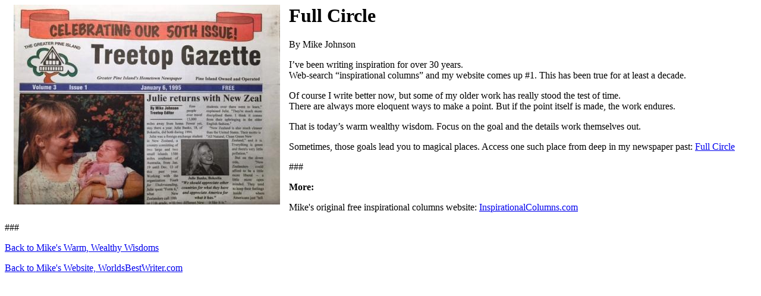

--- FILE ---
content_type: text/html
request_url: https://mikeleejohnson.com/Wisdom472Fullcircle.html
body_size: 1171
content:
<img align=left align=top hspace=15 src="treetop.JPG"><h1>Full Circle</h1>
By Mike Johnson <p>

I�ve been writing inspiration for over 30 years. <br>
Web-search �inspirational columns� and my website comes up #1. This has been true for at least a decade. <p>

Of course I write better now, but some of my older work has really stood the test of time. <br>
There are always more eloquent ways to make a point. But if the point itself is made, the work endures. <p>

That is today�s warm wealthy wisdom. Focus on the goal and the details work themselves out. <p>
Sometimes, those goals lead you to magical places.

Access one such place from deep in my newspaper past: <a href="https://www.mikeleejohnson.com/FullCircle.html" target=_blank"> Full Circle </a><p>

###<p>
<b>More:</b><p>
Mike's original free inspirational columns website: <a href="https://www.mikeleejohnson.com/Consider.html" target=_blank"> InspirationalColumns.com </a><p>
###<p>
<a href="https://mikeleejohnson.com/Jeansandadog.html" target=_blank"> Back to Mike's Warm, Wealthy Wisdoms</a><p>
<a href="https://www.mikeleejohnson.com/" target=_blank">Back to Mike's Website, WorldsBestWriter.com</a><p>
